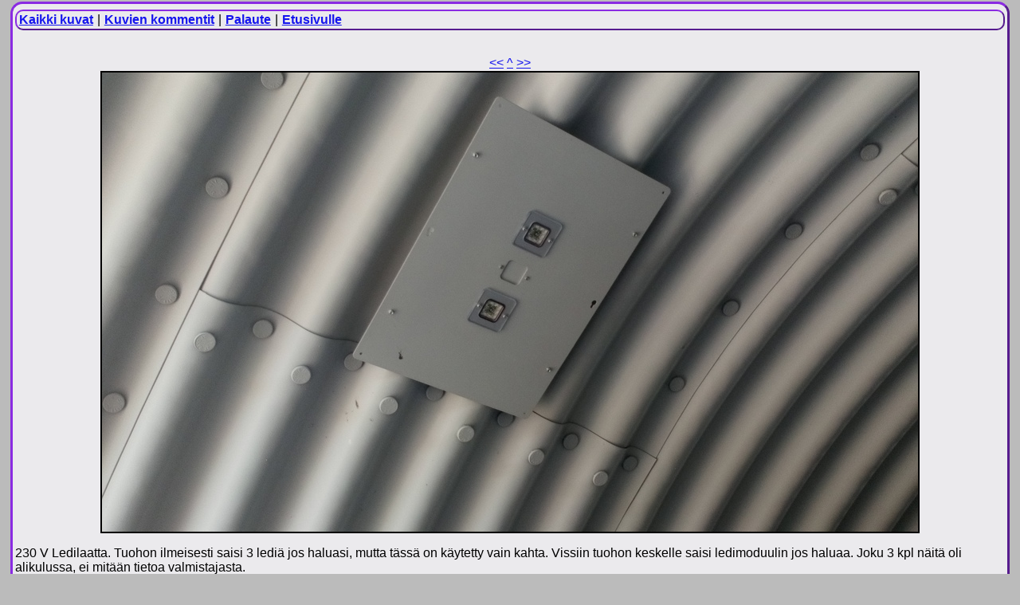

--- FILE ---
content_type: text/html; charset=ISO-8859-1
request_url: https://calm.iki.fi/tolpat/kuva/12264
body_size: 6666
content:
<!doctype HTML>
<html>
<head>
<meta name="viewport" content="width=device-width, initial-scale=1">
<link rel="stylesheet" href="https://unpkg.com/leaflet@1.0.2/dist/leaflet.css" />
    <script src="https://unpkg.com/leaflet@1.0.2/dist/leaflet.js"></script><title>Kuva 12264 - Suuria seisovia pylväitä</title>
<script type="text/javascript" src="/tolpat/js/jquery-1.10.2.min.js"></script>
<link rel="stylesheet" type="text/css" href="/tolpat/css/voima.css" title="plaetyyli">
<link rel="shortcut icon" href="/tolpat/tolpat.png">
</head>
<body>
<h1></h1>
<p class="navipalkki">
    <a class="navi" href="https://calm.iki.fi/tolpat/kuvat?kaikki=1">Kaikki kuvat</a> <small></small> |
    <a class="navi" href="https://calm.iki.fi/tolpat/kommentit">Kuvien kommentit</a> <small id="kommentitlkm"></small> |
    <a class="navi" href="https://calm.iki.fi/tolpat/palaute">Palaute</a> |
    <a class="navi" href="https://calm.iki.fi/tolpat/">Etusivulle</a>
</p>
<h2></h2>
<div id="eestaas">
    <div id="poista"></div>
    <p class="eestaas" id="eestaasnavi">
        <a href="/tolpat/kuva/12263">&lt;&lt;</a>        <a href="/tolpat/kuvat">^</a>
        <a href="/tolpat/kuva/12265">&gt;&gt;</a>    </p>
</div>
<div id="kuva">
    <img src="https://calm.iki.fi/tcdn/DSC_0188.JPG" alt="DSC_0188.JPG" class="kuva" />
    <p id="kuvateksti">
        230 V
        Ledilaatta. Tuohon ilmeisesti saisi 3 lediä jos haluasi, mutta tässä on käytetty vain kahta. Vissiin tuohon keskelle saisi ledimoduulin jos haluaa. Joku 3 kpl näitä oli alikulussa, ei mitään tietoa valmistajasta.<br />
<br />
Taitavat nämä olla Alajärven ensimmäiset ledit. Valtatie yläpuolella on täynnä AEC Kaosta, Siteco SC:tä ja Schreder Ambaria.
        Vuodelta 2012.        Alajärvi, Hoisko
        22.06.2020<br />
        Kuvaaja: Samuel<br />
                </p>
        <div id="mapid"  style="height: 0px"></div>
    </div>
    <div id="kommentit">
            <div class="kaksi">
                            <div class="kommentti">
                        <span>
            23.06.2020 16:18
            </span>
                    &lt;Froggy&gt;
                         Nämäkö on niitä erikoisia? Täällä jok ikisessä tunnelissa on näitä. Valmistaja on Lumous / Valopää Oy.
            </div>
        </div>
            <div class="yksi">
                            <div class="kommentti">
                        <span>
            23.06.2020 16:27
            </span>
                    &lt;Samuel&gt;
                        Jaa, en ollut vain ikinä sitten nähnyt. 
            </div>
        </div>
            <div class="kaksi">
                            <div class="kommentti">
                        <span>
            23.06.2020 19:24
            </span>
                    &lt;Make&gt;
                        Vähän näyttää, kuin tuo olisi tarkoitettu uppoasennukseen. Pintamalli on yleensä kantikas kotelo. Kaapelit kai tulevat uppona. Noita kansia kun näkyy asennellun Idman 807 71- valaisimen tilalle, niin... Kovin suoraan niitä ei ole aina saatu ja välillä on kai joku propunreikä mennyt hutiin. Onhan se vähän hankala laittaa, kun kuusi ruuvia pitäisi olla.
            </div>
        </div>
            <div class="yksi">
                            <div class="kommentti">
                        <span>
            04.12.2022 16:02
            </span>
                    &lt;Make&gt;
                        Kyllä, proppaaminen tuntuu olevan hankalaa. Tuolla on yksi kolmen moduulin Valopää irronnut ja roikkuu johdosta, toimii kyllä: <a href="https://www.google.fi/maps/@60.9311877,25.6359933,3a,30y,159.76h,102.82t/data=!3m6!1e1!3m4!1sMICeP0a7pPZOepSPDlzlrA!2e0!7i16384!8i8192">https://www.google.fi/maps/@60.9311877,25.6359933,3a,30y,159.76h,102.82t/data=!3m6!1e1!3m4!1sMICeP0a7pPZOepSPDlzlrA!2e0!7i16384!8i8192</a><br />
En ymmärrä, miksi juuri tuohon on vaihdettu nuo, kun muualla ei tainnut olla. Lisäksi Scandideluxit ovat yhä paikallaan.
            </div>
        </div>
            <div class="kaksi">
                            <div class="kommentti">
                        <span>
            04.12.2022 16:15
            </span>
                    &lt;Make&gt;
                        Tuon sillan alla onkin tapahtunut paljon. Onko alunperin ollut jopa SLO:n SOX-versio, kun näyttää pitkältä:<br />
<a href="https://www.google.fi/maps/@60.9311515,25.6359606,3a,75y,309.69h,105.82t/data=!3m7!1e1!3m5!1s2aTGFguHljtoy53HFqM-Gg!2e0!5s20140801T000000!7i13312!8i6656">https://www.google.fi/maps/@60.9311515,25.6359606,3a,75y,309.69h,105.82t/data=!3m7!1e1!3m5!1s2aTGFguHljtoy53HFqM-Gg!2e0!5s20140801T000000!7i13312!8i6656</a><br />
Noin 10 vuotta sitten ne on vaihdettu suurpainenatikoihin, paitsi tuo yksi. Ja nyt sen kohdalla ei ole valoa ollenkaan.
            </div>
        </div>
    </div>        <div id="lisaakommentti">
    </div>
<div class="viiva"></div>
<p><small>&copy; <a href="http://calm.iki.fi/" class="nodeco">Janne Määttä</a> 2004-2017</small></p>
<script type="text/javascript">
var map = new L.Map('mapid');
var peruskartta = new L.TileLayer('http://{s}.kartat.kapsi.fi/peruskartta/{z}/{x}/{y}.png', {
    attribution: 'Kartta CC-BY 4.0 Maanmittauslaitos',
    maxZoom: 18,
    subdomains: ['tile1', 'tile2']
});

var ortokuva = new L.TileLayer('http://{s}.kartat.kapsi.fi/ortokuva/{z}/{x}/{y}.png', {
    attribution: 'Kartta CC-BY 4.0 Maanmittauslaitos',
    maxZoom: 18,
    subdomains: ['tile1', 'tile2']
});
var popup = L.popup();
function onMapClick(e) {
    popup
        .setLatLng(e.latlng)
        .setContent("Koordinaatit " + e.latlng.toString())
        .openOn(map);
}
map.on('click', onMapClick);

$(function()
{
    $("#mapid").hide();
    $("#nayta_kartta" ).on("click", function() {
        $("#mapid").toggle();
    });
    $("#lisaakommentti").hide();
    var id = document.location.href.split('/').pop();
    var eurl ="/tolpat/ajax/eestaasnavi";
    var url ="/tolpat/ajax/kommenttilomake";
    $("#lisaakommentti").load(url).fadeIn(1000);
    $("#eestaas").load(eurl.concat('/',id), function() {
        $("#poista").click(function()
        {
            $("#poista").load("/tolpat/ajax/poistahakuehdot", function() {$("#poista").prepend("Selataan kaikkia");});
        });
    });
});
</script>
<script>
(function(i,s,o,g,r,a,m){i['GoogleAnalyticsObject']=r;i[r]=i[r]||function(){
(i[r].q=i[r].q||[]).push(arguments)},i[r].l=1*new Date();a=s.createElement(o),
m=s.getElementsByTagName(o)[0];a.async=1;a.src=g;m.parentNode.insertBefore(a,m)
})(window,document,'script','https://www.google-analytics.com/analytics.js','ga');

ga('create', 'UA-1767552-2', 'auto');
ga('send', 'pageview');
</script>
</body>
</html>


--- FILE ---
content_type: text/html; charset=ISO-8859-1
request_url: https://calm.iki.fi/tolpat/ajax/kommenttilomake
body_size: 724
content:
<form action="https://calm.iki.fi/tolpat/lisaa_kommentti" method="POST">
                    Nimi:<input type="text" name="nimi" size="30" required />
                    <br />
        <textarea name="kommentti" id="kommentti" rows="10" required></textarea><br />
        <input type="submit" value="Kommentoi">
        <input type="hidden" value="" name="id" id="kuvaid">
        <div style="display: none; visibility: hidden;">
            <input type="text" name="stupidspambots" />
            Älä täytä tätä kenttää!
        </div>
</form>
<div class="viiva"></div>
<script type="text/javascript">
$(function()
{
    var id = document.location.href.split('/').pop();
    $("#kuvaid").val(id);
});
</script>